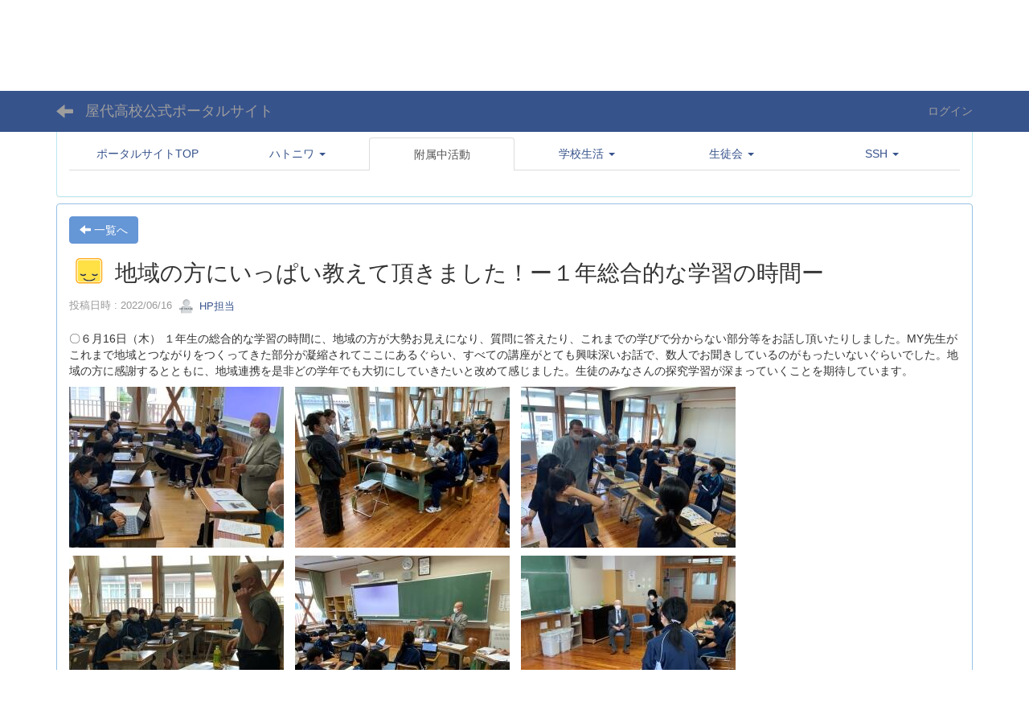

--- FILE ---
content_type: text/html; charset=UTF-8
request_url: https://yashiro.jpn.org/blogs/blog_entries/view/51/2eee31716ea89f7e5bef8ae9beb96b73?frame_id=69&fbclid=IwAR39MfF-CBc8s32455Bezbs72kVz3oGdJmQsfU05IPeIVlb6SDvxMcP4D8U
body_size: 17628
content:
<!DOCTYPE html>
<html lang="ja" ng-app="NetCommonsApp">
	<head>
		<meta charset="utf-8">
		<meta http-equiv="X-UA-Compatible" content="IE=edge">
		<meta name="viewport" content="width=device-width, initial-scale=1">

		<title>附属中活動 - 屋代高校公式ポータルサイト</title>

		<link href="/favicon.ico?1437277648" type="image/x-icon" rel="icon"/><link href="/favicon.ico?1437277648" type="image/x-icon" rel="shortcut icon"/><meta name="description" content="長野県屋代高等学校、長野県屋代高等学校附属中学校ポータルサイト"/><meta name="keywords" content="長野県屋代高等学校、長野県屋代高等学校附属中学校、屋代高校、屋代高校附属中学"/><meta name="robots" content="index,follow"/><meta name="copyright" content="copyright©2014   all rights reserved.YASHIRO High School　／　YASHIRO High School Jr."/><meta name="author" content="長野県屋代高等学校、長野県屋代高等学校附属中学校"/><meta property="og:title" content="地域の方にいっぱい教えて頂きました！ー１年総合的な学習の時間ー"/><meta property="og:url" content="https://yashiro.jpn.org/blogs/blog_entries/view/51/2eee31716ea89f7e5bef8ae9beb96b73?frame_id=69"/><meta property="og:description" content="〇６月16日（木） １年生の総合的な学習の時間に、地域の方が大勢お見えになり、質問に答えたり、これまでの学びで分からない部分等をお話し頂いたりしました。MY先生がこれまで地域..."/><meta property="twitter:image" content="https://yashiro.jpn.org/wysiwyg/image/download/18/8606/small"/><meta property="og:image" content="https://yashiro.jpn.org/wysiwyg/image/download/18/8606/big"/><meta property="og:image:width" content="267"/><meta property="og:image:height" content="200"/><meta property="twitter:card" content="summary"/>
	<link rel="stylesheet" type="text/css" href="/components/bootstrap/dist/css/bootstrap.min.css?1739593026"/>
	<link rel="stylesheet" type="text/css" href="/components/eonasdan-bootstrap-datetimepicker/build/css/bootstrap-datetimepicker.min.css?1739593054"/>
	<link rel="stylesheet" type="text/css" href="/css/net_commons/style.css?1739592905"/>
<link rel="stylesheet" type="text/css" href="/css/workflow/style.css?1739592962"/><link rel="stylesheet" type="text/css" href="/css/likes/style.css?1739593010"/><link rel="stylesheet" type="text/css" href="/css/categories/style.css?1739592989"/><link rel="stylesheet" type="text/css" href="/css/pages/style.css?1739592911"/><link rel="stylesheet" type="text/css" href="/css/boxes/style.css?1739592924"/><link rel="stylesheet" type="text/css" href="/css/blogs/blogs.css?1739592947"/><link rel="stylesheet" type="text/css" href="/css/blocks/style.css?1739592958"/><link rel="stylesheet" type="text/css" href="/css/content_comments/style.css?1739593011"/><link rel="stylesheet" type="text/css" href="/css/menus/style.css?1739592981"/><link rel="stylesheet" type="text/css" href="/css/frames/style.css?1739592948"/><link rel="stylesheet" type="text/css" href="/css/users/style.css?1739592960"/><link rel="stylesheet" type="text/css" href="/css/user_attributes/style.css?1739592976"/><link rel="stylesheet" type="text/css" href="/css/wysiwyg/style.css?1739592986"/>
	<link rel="stylesheet" type="text/css" href="/css/bootstrap.min.css?1739593018"/>
	<link rel="stylesheet" type="text/css" href="/theme/DefaultBlue/css/style.css?1739592879"/>

	<script type="text/javascript" src="/components/jquery/dist/jquery.min.js?1739593060"></script>
	<script type="text/javascript" src="/components/bootstrap/dist/js/bootstrap.min.js?1739593026"></script>
	<script type="text/javascript" src="/components/angular/angular.min.js?1739593066"></script>
	<script type="text/javascript" src="/components/angular-animate/angular-animate.js?1739593030"></script>
	<script type="text/javascript" src="/components/angular-bootstrap/ui-bootstrap-tpls.min.js?1739593031"></script>
	<script type="text/javascript" src="/js/net_commons/base.js?1739592906"></script>

<script>
NetCommonsApp.constant('NC3_URL', '');
NetCommonsApp.constant('LOGIN_USER', {"id":null});
NetCommonsApp.constant('TITLE_ICON_URL', '');
</script>


<script type="text/javascript" src="/js/likes/likes.js?1739593010"></script><script type="text/javascript" src="/js/net_commons/title_icon_picker.js?1739592906"></script><script type="text/javascript" src="/js/boxes/boxes.js?1739592924"></script><script type="text/javascript" src="/js/menus/menus.js?1739592981"></script><script type="text/javascript" src="/js/users/users.js?1739592961"></script><script type="text/x-mathjax-config">
//<![CDATA[
MathJax.Hub.Config({
	skipStartupTypeset: true,
	tex2jax: {
		inlineMath: [['$$','$$'], ['\\\\(','\\\\)']],
		displayMath: [['\\\\[','\\\\]']]
	},
	asciimath2jax: {
		delimiters: [['$$','$$']]
	}
});

//]]>
</script><script type="text/javascript" src="/components/MathJax/MathJax.js?config=TeX-MML-AM_CHTML"></script><script type="text/javascript">
//<![CDATA[
$(document).ready(function(){
	MathJax.Hub.Queue(['Typeset', MathJax.Hub, 'nc-container']);
});

//]]>
</script>	</head>

	<body class=" body-nologgedin" ng-controller="NetCommons.base">
		
		

<header id="nc-system-header" class="nc-system-header-nologgedin">
	<nav class="navbar navbar-inverse navbar-fixed-top" role="navigation">
		<div class="container clearfix text-nowrap">
			<div class="navbar-header">
				<button type="button" class="navbar-toggle" data-toggle="collapse" data-target="#nc-system-header-navbar">
					<span class="sr-only">Toggle navigation</span>
					<span class="icon-bar"></span>
					<span class="icon-bar"></span>
					<span class="icon-bar"></span>
				</button>

									<a href="/附属中活動" class="nc-page-refresh pull-left visible-xs navbar-brand"><span class="glyphicon glyphicon-arrow-left"> </span></a>					<a href="/附属中活動" class="nc-page-refresh pull-left hidden-xs navbar-brand"><span class="glyphicon glyphicon-arrow-left"> </span></a>				
				<a href="/" class="navbar-brand">屋代高校公式ポータルサイト</a>			</div>
			<div id="nc-system-header-navbar" class="navbar-collapse collapse">
				<ul class="nav navbar-nav navbar-right">
					
					
					
					
					
																	<li>
							<a href="/auth/login">ログイン</a>						</li>
					
				</ul>
			</div>
		</div>
	</nav>
</header>


<div id="loading" class="nc-loading" ng-show="sending" ng-cloak>
	<img src="/img/net_commons/loading.svg?1739592906" alt=""/></div>

		<main id="nc-container" class="container" ng-init="hashChange()">
			
<header id="container-header">
	
<div class="boxes-1">
	<div id="box-17">
<section class="frame panel-none nc-content plugin-announcements">
	
	<div class="panel-body block">
		

	<article>
		<div style="margin-left:20px;"><a title="屋代高校　屋代高校附属中　トップ" href="https://www.nagano-c.ed.jp/yashiro/"> <img class="img-responsive nc3-img pull-left" title="" src="https://yashiro.jpn.org/wysiwyg/image/download/1/2467" alt="" /></a> <img class="img-responsive nc3-img nc3-img-block" style="vertical-align:middle;border:0px solid #cccccc;margin:0px;float:right;" title="" src="https://yashiro.jpn.org/wysiwyg/image/download/1/2/small" alt="" /></div>
<div style="margin-left:20px;text-align:right;"> </div>
<div style="margin-left:20px;text-align:right;"> </div>
<div style="margin-left:20px;text-align:right;"> </div>
<div style="margin-left:20px;text-align:right;"><a title="屋代高校　屋代高校附属中　トップ" href="https://www.nagano-c.ed.jp/yashiro/" target="_blank" rel="noopener">屋代高校　屋代高校附属中　トップ</a></div>	</article>
	</div>
</section>

<section class="frame panel panel-info nc-content plugin-menus">
	
	<div class="panel-body block">
		<nav ng-controller="MenusController">
<nav class="menu-header navbar-default">
	<div class="clearfix">
		<button type="button" class="btn btn-default visible-xs-block pull-right navbar-toggle"
				data-toggle="collapse" data-target="#menus-186" aria-expanded="false">
			<span class="icon-bar"></span>
			<span class="icon-bar"></span>
			<span class="icon-bar"></span>
		</button>
	</div>

	<div id="menus-186" class="collapse navbar-collapse">
		<div class="hidden-xs">
			<ul class="list-group nav nav-tabs nav-justified menu-header-tabs" role="tablist">
				<li ng-click="linkClick('MenuFramesPageHeader1864')"><a href="/" id="MenuFramesPageHeader1864" title="ポータルサイトTOP" class="clearfix"><span>ポータルサイトTOP</span></a></li><li role="presentation" class="dropdown"><a href="/ハトニワ" id="MenuFramesPageHeader18621" title="ハトニワ" class="clearfix dropdown-toggle"><span>ハトニワ</span> <span class="caret"></span></a></li><li class="active" ng-click="linkClick('MenuFramesPageHeader18618')"><a href="/附属中活動" id="MenuFramesPageHeader18618" title="附属中活動" class="clearfix"><span>附属中活動</span></a></li><li role="presentation" class="dropdown"><a href="/学校生活" id="MenuFramesPageHeader18620" title="学校生活" class="clearfix dropdown-toggle"><span>学校生活</span> <span class="caret"></span></a></li><li role="presentation" class="dropdown"><a href="/生徒会" id="MenuFramesPageHeader18619" title="生徒会" class="clearfix dropdown-toggle"><span>生徒会</span> <span class="caret"></span></a></li><li role="presentation" class="dropdown"><a href="/SSH" id="MenuFramesPageHeader18617" title="SSH" class="clearfix dropdown-toggle"><span>SSH</span> <span class="caret"></span></a></li>			</ul>
		</div>

		<div class="visible-xs-block">
			<div class="list-group"><a href="/" id="MenuFramesPageMajor1864" class="list-group-item clearfix menu-tree-0"><span class="pull-left">ポータルサイトTOP</span><span class="pull-right"></span></a><a href="/ハトニワ" id="MenuFramesPageMajor18621" class="list-group-item clearfix menu-tree-0"><span class="pull-left">ハトニワ</span><span class="pull-right"><span class="glyphicon glyphicon-menu-right"> </span> </span></a><a href="/附属中活動" id="MenuFramesPageMajor18618" class="list-group-item clearfix menu-tree-0 active"><span class="pull-left">附属中活動</span><span class="pull-right"></span></a><a href="/学校生活" id="MenuFramesPageMajor18620" class="list-group-item clearfix menu-tree-0"><span class="pull-left">学校生活</span><span class="pull-right"><span class="glyphicon glyphicon-menu-right"> </span> </span></a><a href="/生徒会" id="MenuFramesPageMajor18619" class="list-group-item clearfix menu-tree-0"><span class="pull-left">生徒会</span><span class="pull-right"><span class="glyphicon glyphicon-menu-right"> </span> </span></a><a href="/SSH" id="MenuFramesPageMajor18617" class="list-group-item clearfix menu-tree-0"><span class="pull-left">SSH</span><span class="pull-right"><span class="glyphicon glyphicon-menu-right"> </span> </span></a></div>		</div>
	</div>
</nav>


</nav>	</div>
</section>
</div></div>
</header>

			<div class="row">
				<div id="container-main" role="main" class="col-md-12">
<section id="frame-69" class="frame panel panel-default nc-content plugin-blogs">
	
	<div class="panel-body block">
		
<header class="clearfix">
	<div class="pull-left">
		<a href="/附属中活動?frame_id=69" class="btn btn-default nc-btn-style"><span class="glyphicon glyphicon-arrow-left" aria-hidden="true"></span> <span class="hidden-xs">一覧へ</span></a>	</div>
	<div class="pull-right">
			</div>
</header>

<article>

	<div class="blogs_view_title clearfix">
		<h1 status="" class="block-title"><img src="/img/title_icon/40_040_bow.svg?1739593223" alt="お辞儀" title="お辞儀" class="nc-title-icon"/> 地域の方にいっぱい教えて頂きました！ー１年総合的な学習の時間ー</h1>	</div>

	<div class="blogs_entry_meta">
	<div>

		投稿日時 : 2022/06/16&nbsp;

		<a href="#" ng-controller="Users.controller" title="HP担当"><img src="/users/users/download/5/avatar/thumb?" class="user-avatar-xs" alt=""/> HP担当</a>&nbsp;

		
	</div>
</div>



	<div class="clearfix">
		<p>〇６月16日（木） １年生の総合的な学習の時間に、地域の方が大勢お見えになり、質問に答えたり、これまでの学びで分からない部分等をお話し頂いたりしました。MY先生がこれまで地域とつながりをつくってきた部分が凝縮されてここにあるぐらい、すべての講座がとても興味深いお話で、数人でお聞きしているのがもったいないぐらいでした。地域の方に感謝するとともに、地域連携を是非どの学年でも大切にしていきたいと改めて感じました。生徒のみなさんの探究学習が深まっていくことを期待しています。</p>
<p><img class="img-responsive nc3-img nc3-img-block" title="" src="https://yashiro.jpn.org/wysiwyg/image/download/18/8606/big" alt="" />　<img class="img-responsive nc3-img nc3-img-block" title="" src="https://yashiro.jpn.org/wysiwyg/image/download/18/8607/big" alt="" />　<img class="img-responsive nc3-img nc3-img-block" title="" src="https://yashiro.jpn.org/wysiwyg/image/download/18/8608/big" alt="" /></p>
<p><img class="img-responsive nc3-img nc3-img-block" title="" src="https://yashiro.jpn.org/wysiwyg/image/download/18/8609/big" alt="" />　<img class="img-responsive nc3-img nc3-img-block" title="" src="https://yashiro.jpn.org/wysiwyg/image/download/18/8610/big" alt="" />　<img class="img-responsive nc3-img nc3-img-block" title="" src="https://yashiro.jpn.org/wysiwyg/image/download/18/8611/big" alt="" /></p>	</div>
	<div class="clearfix">
			</div>

	<div class="clearfix blogs_entry_reaction">
	<div class="pull-left">
		
		<div class="pull-left">
					</div>

		<div class="pull-left">
			<div class="like-icon" ng-controller="Likes" ng-init="initialize({&quot;Frame&quot;:{&quot;id&quot;:&quot;69&quot;},&quot;Like&quot;:{&quot;plugin_key&quot;:&quot;blogs&quot;,&quot;block_key&quot;:&quot;983d4a4134eb7f323200d30c14019965&quot;,&quot;content_key&quot;:&quot;2eee31716ea89f7e5bef8ae9beb96b73&quot;},&quot;LikesUser&quot;:{&quot;like_id&quot;:null,&quot;user_id&quot;:null,&quot;is_liked&quot;:&quot;0&quot;},&quot;_Token&quot;:{&quot;key&quot;:&quot;ebcc0996171b05ef0177ee947feaa132cb391f832a260ba36054848d1faae4614d34b3b795e34dc3abfadc9710df18226c234c8bc5029a0342df3b655872ef07&quot;,&quot;fields&quot;:&quot;cb7ca297ae3d3acca2fb6372bfd358155e97362f%3AFrame.id%7CLike.block_key%7CLike.content_key%7CLike.plugin_key%7CLikesUser.like_id%7CLikesUser.user_id&quot;,&quot;unlocked&quot;:&quot;&quot;}}, {&quot;likeCount&quot;:8,&quot;unlikeCount&quot;:0,&quot;disabled&quot;:false})"><div div="1" class="like-icon">
<a href="" ng-hide="(options.disabled && !sending)"
		ng-class="{'text-muted':options.disabled}"
		ng-click="save(1)" ng-cloak>
			<span class="glyphicon glyphicon-thumbs-up"></span> {{options.likeCount}}
	</a>

<span class="text-muted" ng-show="(options.disabled && !sending)" ng-cloak>
			<span class="glyphicon glyphicon-thumbs-up"></span> {{options.likeCount}}
	</span>
</div></div>		</div>
	</div>
</div>

	<!-- Tags -->
	
	<div>
				<div class="content-comments">
	<div class="comment-count">
		<label class="control-label" for="CommentComment">
			<span class="glyphicon glyphicon-comment" aria-hidden="true"></span>
			0 コメント		</label>
	</div>
</div>


<div id="nc-content-comments-69">
	<div class="content-comments nc-content-list">
			</div>

		

</div>
		<!--<div class="row">-->
		<!--	<div class="col-xs-12">-->
		<!--		-->		<!--	</div>-->
		<!--</div>-->
	</div>
</article>


	</div>
</section>
</div>
				
							</div>

			
<footer id="container-footer" role="contentinfo">
	
<div class="boxes-5">
	<div id="box-20">
<section class="frame panel panel-default nc-content plugin-announcements">
	
	<div class="panel-body block">
		

	<article>
		<p style="text-align:center;"><a href="https://www.nagano-c.ed.jp/yashiro/" target="_self" rel="noopener">屋代トップページへ</a> ｜  <a href="https://www.nagano-c.ed.jp/yashiro/introduce.html" target="_self" rel="noopener">学校案内</a> ｜  <a href="https://www.nagano-c.ed.jp/yashiro/entrance.html" target="_self" rel="noopener">入学案内</a> ｜  <a href="https://www.nagano-c.ed.jp/yashiro/school_life.html" target="_self" rel="noopener">学校生活</a> ｜  <a href="https://www.nagano-c.ed.jp/yashiro/career.html" target="_self" rel="noopener">キャリア教育</a><br /> <a href="https://www.nagano-c.ed.jp/yashiro/information_g.html" target="_self" rel="noopener">卒業生の皆様へ</a> ｜  <a href="https://www.nagano-c.ed.jp/yashiro/access.html" target="_self" rel="noopener">アクセス</a> ｜  <a href="https://www.nagano-c.ed.jp/yashiro/privacy.html" target="_self" rel="noopener">プライバシーポリシー</a> ｜  <a href="https://hatokai.jpn.org/" target="_self" rel="noopener">同窓会</a></p>	</article>
	</div>
</section>
</div></div>
</footer>

		</main>

		<footer id="nc-system-footer" role="contentinfo">
	<div class="box-footer">
		<div class="copyright">Powered by NetCommons</div>
	</div>
</footer>

<script type="text/javascript">
$(function() {
	$(document).on('keypress', 'input:not(.allow-submit)', function(event) {
		return event.which !== 13;
	});
	$('article > blockquote').css('display', 'none');
	$('<button class="btn btn-default nc-btn-blockquote"><span class="glyphicon glyphicon-option-horizontal" aria-hidden="true"></span> </button>')
		.insertBefore('article > blockquote').on('click', function(event) {
			$(this).next('blockquote').toggle();
		});
});
</script>

			</body>
</html>


--- FILE ---
content_type: image/svg+xml
request_url: https://yashiro.jpn.org/img/title_icon/40_040_bow.svg?1739593223
body_size: 3934
content:
<?xml version="1.0" encoding="utf-8"?>
<!-- Generator: Adobe Illustrator 15.0.0, SVG Export Plug-In . SVG Version: 6.00 Build 0)  -->
<!DOCTYPE svg PUBLIC "-//W3C//DTD SVG 1.1//EN" "http://www.w3.org/Graphics/SVG/1.1/DTD/svg11.dtd">
<svg version="1.1" id="レイヤー_1" xmlns="http://www.w3.org/2000/svg" xmlns:xlink="http://www.w3.org/1999/xlink" x="0px"
	 y="0px" width="400px" height="300px" viewBox="0 0 400 300" style="enable-background:new 0 0 400 300;" xml:space="preserve">
<style type="text/css">
<![CDATA[
	.st0{fill:#FFAB17;}
	.st1{fill:#FFE045;}
	.st2{fill:#FFF9D9;}
	.st3{fill:#303030;}
]]>
</style>
<g>
	<g>
		<g>
			<path class="st0" d="M293.1,17.392H106.9c-21.824,0-39.508,17.684-39.508,39.51v186.197c0,21.812,17.684,39.51,39.508,39.51
				H293.1c21.824,0,39.508-17.697,39.508-39.51V56.901C332.607,35.075,314.924,17.392,293.1,17.392z M320.607,243.099
				c0,15.168-12.34,27.51-27.508,27.51H106.9c-15.168,0-27.508-12.342-27.508-27.51V56.901c0-15.168,12.34-27.51,27.508-27.51H293.1
				c15.168,0,27.508,12.342,27.508,27.51V243.099z"/>
		</g>
	</g>
	<g>
		<g>
			<path class="st2" d="M293.1,29.392H106.9c-15.168,0-27.508,12.342-27.508,27.51v186.197c0,15.168,12.34,27.51,27.508,27.51H293.1
				c15.168,0,27.508-12.342,27.508-27.51V56.901C320.607,41.733,308.268,29.392,293.1,29.392z M312.607,243.099
				c0,10.758-8.751,19.51-19.508,19.51H106.9c-10.757,0-19.508-8.752-19.508-19.51V56.901c0-10.758,8.751-19.51,19.508-19.51H293.1
				c10.757,0,19.508,8.752,19.508,19.51V243.099z"/>
		</g>
	</g>
	<path class="st1" d="M293.1,37.392H106.9c-10.757,0-19.508,8.752-19.508,19.51v186.197c0,10.758,8.751,19.51,19.508,19.51H293.1
		c10.757,0,19.508-8.752,19.508-19.51V56.901C312.607,46.144,303.856,37.392,293.1,37.392z M130.925,202.408
		c-7.1-1.875-13.475-5.527-18.437-10.563c-2.552-2.59-2.521-6.759,0.069-9.312c2.591-2.552,6.761-2.522,9.312,0.069
		c3.306,3.354,7.599,5.8,12.417,7.072c9.299,2.455,18.888,0.031,24.424-6.172c2.422-2.712,6.584-2.95,9.297-0.527
		c2.713,2.422,2.949,6.584,0.527,9.297c-6.617,7.413-16.602,11.502-27.116,11.502C137.944,203.774,134.413,203.328,130.925,202.408z
		 M261.4,234.842c-0.591,0.945-14.977,23.153-60.16,23.153c-44.808,0-57.641-22.482-58.165-23.439
		c-1.541-2.812-0.51-6.342,2.303-7.883c2.792-1.527,6.292-0.525,7.85,2.243c0.496,0.841,10.796,17.466,48.013,17.466
		c38.221,0,49.869-17.023,50.346-17.748c1.698-2.72,5.263-3.521,7.982-1.821C262.289,228.511,263.099,232.122,261.4,234.842z
		 M286.753,192.272c-6.616,7.413-16.602,11.502-27.116,11.502c-3.475,0-7.006-0.446-10.493-1.366
		c-7.101-1.875-13.476-5.527-18.437-10.563c-2.553-2.59-2.521-6.759,0.068-9.312c2.592-2.552,6.761-2.522,9.312,0.069
		c3.306,3.354,7.6,5.8,12.416,7.072c9.301,2.455,18.889,0.031,24.425-6.172c2.422-2.712,6.585-2.95,9.298-0.527
		C288.939,185.397,289.175,189.56,286.753,192.272z"/>
	<path class="st3" d="M286.227,182.976c-2.713-2.423-6.876-2.185-9.298,0.527c-5.536,6.203-15.124,8.627-24.425,6.172
		c-4.816-1.272-9.11-3.718-12.416-7.072c-2.552-2.592-6.721-2.621-9.312-0.069c-2.59,2.553-2.621,6.722-0.068,9.312
		c4.961,5.036,11.336,8.688,18.437,10.563c3.487,0.92,7.019,1.366,10.493,1.366c10.515,0,20.5-4.089,27.116-11.502
		C289.175,189.56,288.939,185.397,286.227,182.976z"/>
	<path class="st3" d="M168.534,192.272c2.422-2.713,2.186-6.875-0.527-9.297c-2.713-2.423-6.875-2.185-9.297,0.527
		c-5.537,6.203-15.125,8.627-24.424,6.172c-4.817-1.272-9.111-3.718-12.417-7.072c-2.551-2.592-6.721-2.621-9.312-0.069
		c-2.59,2.553-2.621,6.722-0.069,9.312c4.961,5.036,11.336,8.688,18.437,10.563c3.488,0.92,7.019,1.366,10.493,1.366
		C151.933,203.774,161.917,199.686,168.534,192.272z"/>
	<path class="st3" d="M259.568,226.812c-2.72-1.699-6.284-0.898-7.982,1.821c-0.477,0.725-12.125,17.748-50.346,17.748
		c-37.216,0-47.517-16.625-48.013-17.466c-1.558-2.769-5.057-3.771-7.85-2.243c-2.812,1.541-3.843,5.07-2.303,7.883
		c0.524,0.957,13.357,23.439,58.165,23.439c45.184,0,59.569-22.208,60.16-23.153C263.099,232.122,262.289,228.511,259.568,226.812z"
		/>
</g>
</svg>
